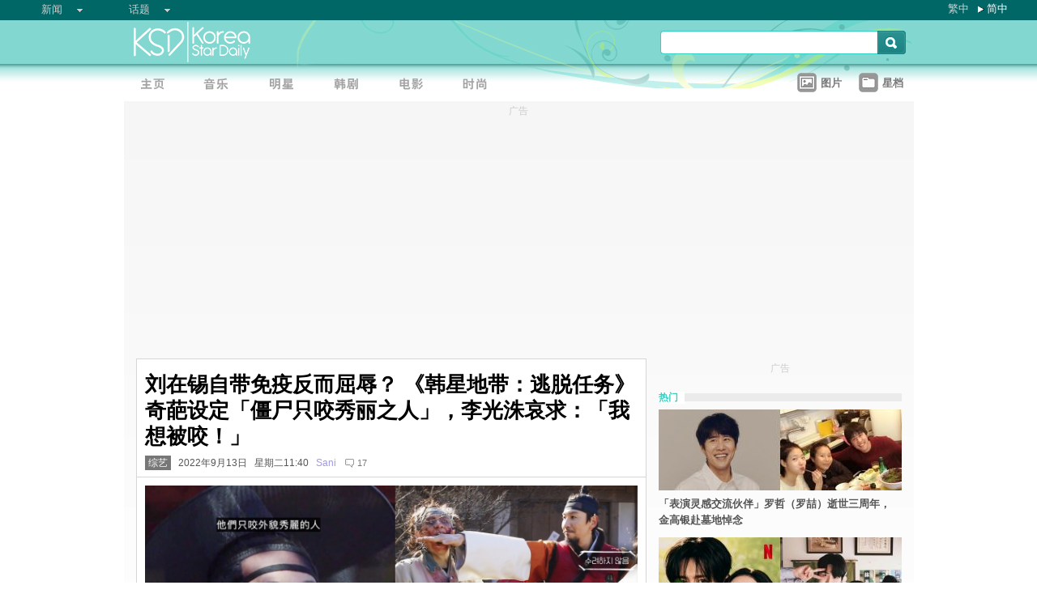

--- FILE ---
content_type: text/html;charset=utf-8
request_url: https://www.koreastardaily.com/sc/news/143325
body_size: 10525
content:
<!DOCTYPE html PUBLIC "-//W3C//DTD XHTML 1.0 Transitional//EN" "http://www.w3.org/TR/xhtml1/DTD/xhtml1-transitional.dtd">
<html xmlns="http://www.w3.org/1999/xhtml" xml:lang="zh-Hans" lang="zh-Hans" dir="ltr" xmlns:fb="http://ogp.me/ns/fb#">
<head prefix="og: http://ogp.me/ns# fb: http://ogp.me/ns/fb# article: http://ogp.me/ns/article#">
    <meta http-equiv="Content-Language" content="zh-Hans" />
    <meta http-equiv="Content-Type" content="text/html; charset=utf-8" />
    <title>刘在锡自带免疫反而屈辱？ 《韩星地带：逃脱任务》奇葩设定「僵尸只咬秀丽之人」，李光洙哀求：「我想被咬！」 - KSD 韩星网 (综艺) </title>
    <meta name="description" content="由刘在锡、李光洙、Yuri主持的《韩星地带：逃脱任务》本月8日一口气公开3集，每集都笑果超强，其中与僵尸对峙的那集尤其惊险刺激、笑料频出！XD" />
    <meta name="keywords" content="韩星地带：逃脱任务,李光洙,刘在锡,Yuri" />
    <meta http-equiv="Pragma" content="no-cache" />
    <meta http-equiv="expires" content="Thu, 06 Dec 1997 13:00:00 GMT" />
    <meta http-equiv="refresh" content="600" />
    <meta property="fb:pages" content="150836420761" />
    <meta property="og:type" content="article"/>
    <meta property="og:title" content="刘在锡自带免疫反而屈辱？ 《韩星地带：逃脱任务》奇葩设定「僵尸只咬秀丽之人」，李光洙哀求：「我想被咬！」"/>
    <meta property="og:site_name" content="KSD 韩星网"/>
    <meta property="og:description" content="由刘在锡、李光洙、Yuri主持的《韩星地带：逃脱任务》本月8日一口气公开3集，每集都笑果超强，其中与僵尸对峙的那集尤其惊险刺激、笑料频出！XD"/>
    <meta property="og:image" content="https://a.ksd-i.com/a/2022-09-13/143325-953675.jpg"/>
    <meta property="og:url" content="https://www.koreastardaily.com/sc/news/143325"/>
    <meta name="robots" content="max-image-preview:large">
    <link rel="stylesheet" type="text/css" media="all" href="//a.ksd-i.com/css/ksd-2.2.6.min.css" />

    <!-- jQuery -->
    <script src="https://ajax.googleapis.com/ajax/libs/jquery/2.2.4/jquery.min.js"></script>

    <script src="//a.ksd-i.com/js/jquery.ksd-1.0.0.js" type="text/javascript"></script>

    <!--sticky -->
    <script type="text/javascript" src="//a.ksd-i.com/js/jquery.sticky.min.js"></script>

    <!-- fancybox -->
    <link rel="stylesheet" href="https://a.ksd-i.com/css/jquery.fancybox.3.1.20.min.css" />
    <style> .fancybox-container { z-index: 99999999; } </style>

    <script>
      // jQuery function calls
      $(function() {
        //$(".floater").floatingFixed({ 'padding': 80, 'rleft': -90, 'fleft': -562 });
        $('#gotoc1,#gotoc2').click(function(){
            $('html, body').animate({scrollTop: $("#comments").offset().top}, 500);
        });


      });
    </script>



<link rel="apple-touch-icon" sizes="180x180" href="//a.ksd-i.com/images/apple-touch-icon.png?v=Gv6xgg9MWb">
<link rel="icon" type="image/png" sizes="32x32" href="//a.ksd-i.com/images/favicon-32x32.png?v=Gv6xgg9MWb">
<link rel="icon" type="image/png" sizes="16x16" href="//a.ksd-i.com/images/favicon-16x16.png?v=Gv6xgg9MWb">
<link rel="manifest" href="/site.webmanifest?v=Gv6xgg9MWb">
<link rel="mask-icon" href="//a.ksd-i.com/images/safari-pinned-tab.svg?v=Gv6xgg9MWb" color="#40e0d0">
<link rel="shortcut icon" href="//a.ksd-i.com/images/favicon.ico?v=Gv6xgg9MWb">
<meta name="msapplication-TileColor" content="#00aba9">
<meta name="theme-color" content="#ffffff">

<script type="application/ld+json">
{
"@context": "http://schema.org",
"@type": "NewsArticle",
"mainEntityOfPage": "https://www.koreastardaily.com/sc/news/143325",
"headline": "刘在锡自带免疫反而屈辱？ 《韩星地带：逃脱任务》奇葩设定「僵尸只咬秀丽之人」，李光洙哀求：「我想被咬！」",
"image": [
  "https://a.ksd-i.com/a/2022-09-13/143325-953675.jpg"
],
"datePublished": "2022-09-13T11:40:00+08:00",
"dateModified": "2022-09-13T12:20:55+08:00",
"description": "由刘在锡、李光洙、Yuri主持的《韩星地带：逃脱任务》本月8日一口气公开3集，每集都笑果超强，其中与僵尸对峙的那集尤其惊险刺激、笑料频出！XD",
"author": {
  "@type": "Person",
  "name": "Sani"
},
"publisher": {
  "@type": "Organization",
  "name": "KSD 韩星网",
  "logo": {
    "@type": "ImageObject",
    "url": "https://a.ksd-i.com/images/app-icon-192x192.png",
    "width": 192
  }
}
}
</script>
<script type="application/ld+json">
{
 "@context": "http://schema.org",
 "@type": "BreadcrumbList",
 "itemListElement":
 [
  {
   "@type": "ListItem",
   "position": 1,
   "item":
   {
    "@id": "https://www.koreastardaily.com/sc",
    "name": "主页"
    }
  },
  {
   "@type": "ListItem",
  "position": 2,
  "item":
   {
     "@id": "https://www.koreastardaily.com/sc/sc/variety",
     "name": "综艺"
   }
  }
 ]
}
</script>

<link rel="alternate" type="application/rss+xml" title="刘在锡自带免疫反而屈辱？ 《韩星地带：逃脱任务》奇葩设定「僵尸只咬秀丽之人」，李光洙哀求：「我想被咬！」 - KSD 韩星网 (综艺) " href="http://feed.koreastardaily.com/sc/news"/>
<link rel="alternate" href="https://www.koreastardaily.com/tc/news/143325" hreflang="x-default" />
<link rel="alternate" href="https://www.koreastardaily.com/sc/news/143325" hreflang="zh-Hans" />
<link rel="alternate" href="https://www.koreastardaily.com/tc/news/143325" hreflang="zh-Hant" />
<link rel="amphtml" href="https://www.koreastardaily.com/sc/amp/143325" />
<meta property="ia:markup_url_dev" content="">
    

    <script type="text/javascript">
        window.google_analytics_uacct = "UA-10924604-1";
    </script>

<script async='async' src='https://www.googletagservices.com/tag/js/gpt.js'></script>
<script>
  var googletag = googletag || {};
  googletag.cmd = googletag.cmd || [];
</script>
<script>
  googletag.cmd.push(function() {
googletag.defineSlot('/12897238/top_banner', [[728, 90], [970, 90], [970, 250]], 'div-gpt-ad-1366184678586-4').addService(googletag.pubads());
googletag.defineSlot('/12897238/mrec', [[300, 250], [300, 600]], 'div-gpt-ad-1366184678586-0').addService(googletag.pubads());
googletag.defineSlot('/12897238/2nd_mrec', [300, 250], 'div-gpt-ad-1368087819850-0').addService(googletag.pubads());
googletag.defineSlot('/12897238/floating_1x1_ros', [1, 1], 'div-gpt-ad-1388978134824-1').addService(googletag.pubads());
googletag.defineSlot('/12897238/native_video', [[1,1], [624, 351]], 'div-gpt-ad-1506065257752-0').addService(googletag.pubads());
googletag.defineSlot('/12897238/native_text_link', [[1, 1], 'fluid'], 'div-gpt-ad-1576663285717-0').addService(googletag.pubads())
.setTargeting("tags",["韩星地带：逃脱任务","李光洙","刘在锡","Yuri"])
.setTargeting("author", "Sani")
.setTargeting("category", "variety");
googletag.defineSlot('/12897238/native', ['fluid'], 'div-gpt-ad-1466671915318-0').addService(googletag.pubads());
googletag.pubads().enableSingleRequest();
googletag.pubads().collapseEmptyDivs();
googletag.enableServices();
  });
</script>


<!-- Begin comScore Tag -->
<script>
  var _comscore = _comscore || [];
  _comscore.push({ c1: "2", c2: "20014575" });
  (function() {
    var s = document.createElement("script"), el = document.getElementsByTagName("script")[0]; s.async = true;
    s.src = (document.location.protocol == "https:" ? "https://sb" : "http://b") + ".scorecardresearch.com/beacon.js";
    el.parentNode.insertBefore(s, el);
  })();
</script>
<noscript>
  <img src="http://b.scorecardresearch.com/p?c1=2&c2=20014575&cv=2.0&cj=1" />
</noscript>
<!-- End comScore Tag -->

<script async src="https://pagead2.googlesyndication.com/pagead/js/adsbygoogle.js?client=ca-pub-3262822889736522"
     crossorigin="anonymous"></script>

</head>

<body id="TOP" class="content "><!-- google_ad_section_start(name=main) -->
<div id="debug" style="position:fixed;top:150px;left:10px;"></div>


<div style="display:none" typeof="dcmitype:Text sioc:Post"
  xmlns:dcmitype="http://purl.org/dc/terms/DCMIType/"
  xmlns:media="http://search.yahoo.com/searchmonkey/media/"
  xmlns:rdfs="http://www.w3.org/2000/01/rdf-schema#"
>
<span rel="rdfs:seeAlso media:image">
    <img alt="刘在锡自带免疫反而屈辱？ 《韩星地带：逃脱任务》奇葩设定「僵尸只咬秀丽之人」，李光洙哀求：「我想被咬！」" src="https://a.ksd-i.com/a/2022-09-13/143325-953675.jpg"/>
</span>
</div>

<div id="fb-root"></div>
<script async defer crossorigin="anonymous" src="https://connect.facebook.net/zh_TW/sdk.js#xfbml=1&version=v12.0&appId=694211364011889&autoLogAppEvents=1" nonce="ZvqfvY0e"></script>
<div id="network-bar" class="yui-g">

<ul style="padding-left:0px;">
<li class="nav">

<ul class="hottopics">
<li class="expend">新闻   <ul class="shadow2">
<li><a href="/sc/kpop">KPOP</a></li>
<li><a href="/sc/celebs">明星</a></li>
<li><a href="/sc/drama">韩剧</a></li>
<li><a href="/sc/variety">综艺</a></li>
<li><a href="/sc/movies">电影</a></li>
<li><a href="/sc/magazine">画报</a></li>
<li><a href="/sc/coverage">专题</a></li>
<li><a href="/sc/beauty">Beauty</a></li>
<li><a href="/sc/life">生活</a></li>
<li><a href="/sc/travel">旅游</a></li>
   </ul>
</li>
</ul>

</li>
<li class="nav">

<ul class="hottopics">
<li class="expend">话题   <ul class="shadow2">
<li><a href="/sc/tags/韩星来港活动">韩星来港活动</a></li>
<li><a href="/sc/tags/韩星来台活动">韩星来台活动</a></li>
<li><a href="/sc/topics/marketing">有奖活动</a></li>
   </ul>
</li>
</ul>

</li>
</ul>


<div id="lang-login" style="width:110px;">
<ul class="lang">
<li class="item no-arrow"><a href="/tc/news/143325">繁中</a></li>
<li class="item arrow"><span><a href="/sc/news/143325">简中</a></span></li>
<!-- <li class="item no-arrow"><a href="http://kpopfighting.com">Eng</a></li> -->
</ul>
</div>

</div><!--network-bar-->

<div id="header">
<div class="header-wrapper">
<div id="header-logo" class="yui-g">
<div id="header-logo-left" class="yui-u first">
<a href="/sc"><img src="//a.ksd-i.com/images/t.gif" width="300" height="55" border="0"></a>
</div>
<div id="header-logo-right" class="yui-u tright">
<form action="/sc/search" class="search-form" id="site-search" method="GET">
<input class="search-input" id="q" name="q" type="search"><input class="but" id="go" name="commit" type="submit" value="s">
</form>
<script>
   $("input#go").mouseover(function() {
        $(this).css({'background-position': '0px -29px'});
   }).mouseout(function(){
        $(this).css({'background-position': '0px 0px'});
   });
</script>
</div>
</div>
<div id="mainnav" class="yui-g" style="position:relative;">
<div id="mainnav-left" class="yui-u first">

<div id="menubar" class="mainmenu sc">
<ul>
<li><a title="主页" id="mhome" href="/"><span></span></a></li>
<li><a title="KPOP" id="mkpop" href="/sc/kpop" rel="kpopmenu"><span></span></a></li>
<li><a title="明星" id="mcelebs" href="/sc/celebs" rel="celebsmenu"><span></span></a></li>
<li><a title="韩剧" id="mdrama" href="/sc/drama" rel="dramamenu"><span></span></a></li>
<li><a title="电影" id="mmovies" href="/sc/movies" rel="moviesmenu"><span></span></a></li>
<li><a title="画报" id="mlifestyle" href="/sc/magazine" rel="lifestylemenu"><span></span></a></li>
</ul>
</div>

</div>
<div id="mainnav-right" class="yui-u">

<ul>
<li class="item"><a href="/sc/photo/list" title=""><div class="icon24 icon photo"></div><div class="text">图片 
<!-- <span style="color:red;font-size:11px;font-weight:normal;">new</span> -->
</div></a></li>
<li class="item"><a href="/sc/profiles" title=""><div class="icon24 icon folder"></div><div class="text">星档 </div></a></li>
</ul>

</div>
<div id="fansclub-container" class="shadow2">
    <div id="my-follow">
	<a class="icon16 reload" href="javascript:void(0);"></a>
	<h2>FOLLOWED_PROFILE</h2>
	<ul class="items"></ul>
	<div class="loading" style="display:none;"></div>
	<div class="bar-more" style="display:none;"><a href="javascript:return false;">更多<div class="expend"></div></a></div>
    </div>
</div>

</div><!-- mainnav -->
</div> 
</div><!-- header -->

<div id="doc-975" class="yui-t6">
    <div id="bd">
<style>
.centerAd {
  display: flex;
  justify-content: center;
  align-items: center;
  height: 280px;
}
</style>
<div style="text-align:center;font-size:.9em;color:#cccccc;line-height:2em;">广告</div>
<div id="superAd" class="centerAd">

<!-- top_banner -->
<div id='div-gpt-ad-1366184678586-4'>
<script type='text/javascript'>
googletag.cmd.push(function() { googletag.display('div-gpt-ad-1366184678586-4'); });
</script>
</div>


</div>

        <div id="yui-main">
            <div class="yui-b bd-main">


                <div id="content-title">     
                		<h1>刘在锡自带免疫反而屈辱？ 《韩星地带：逃脱任务》奇葩设定「僵尸只咬秀丽之人」，李光洙哀求：「我想被咬！」  </h1>
                		<h2><span style='background-color:#777;padding:2px 4px;'><a href="/sc/variety" style='color:#fff;text-decoration:none;'>综艺</a></span> &nbsp; 2022年9月13日 &nbsp; 星期二11:40 &nbsp; <a class="author-link" href="/sc/author/Sani">Sani</a>  &nbsp;
<span class="comm"><a id="gotoc1" class="comm" href="javascript:void(0);""><span id="totalc" class="comments_total" data-href="https://www.koreastardaily.com/sc/news/143325" data-post-id="150836420761_10160321907865762" data-post-comments-total="17">
17</span></a></span>

<script>
//$(document).ready(function($) {
    //$('#totalc').commentstotal({replacement: 'comments_total'});
//});
</script>

</h2>

                </div><!--/content-title-->

<style>
#content-title h1 {
   font-size: 2em;
}
#content-body p {
   font-size: 1.3em;
   margin-bottom: 1.8em;
   line-height: 1.8em;
}
#content-body p img {
   width: 480px;
   max-width: 480px;
   display: block;
   margin: .5em auto;
}
#content-body p iframe {
   /*width: 100%;*/
   margin: .5em 0;
}
#content-body .caption {
   font-size: .8em;
   color: grey;
   display: block;
   margin-top: .5em;
   text-align: center;
   line-height: 1.5em;
}

.instagram-media, .twitter-tweet {
  margin: 0 auto!important;
}


</style>
                <div id="content-body" class=""> 
<p>
<a data-fancybox="images" data-caption="（封面图源：Disney+@《韩星地带：逃脱任务》截图）" href="https://a.ksd-i.com/a/2022-09-13/143325-953675.jpg">
	<img style="max-width:100%;width:100%;margin:0 auto;" src="https://a.ksd-i.com/a/2022-09-13/143325-953675.jpg" title="（封面图源：Disney+@《韩星地带：逃脱任务》截图）" alt="" width="1280" heigh="810"></a>
<span class="caption">（封面图源：Disney+@《韩星地带：逃脱任务》截图）</span>
</p>

<p class="content-body-summary">由刘在锡、李光洙、Yuri主持的《韩星地带：逃脱任务》本月8日一口气公开3集，每集都笑果超强，其中与僵尸对峙的那集尤其惊险刺激、笑料频出！XD</p>

<p>第3集里三人接到躲避僵尸的任务，有趣的是僵尸的设定：「只觊觎外貌秀丽之人」。 李光洙立即挖苦刘在锡：「哥先去把风，今天是你的日子，这宫里唯一的自由人。」 刘在锡也反击：「这里只有Yuri危险，你很安全。」<br/><a data-fancybox="images" data-caption="（图源：Disney+@《韩星地带：逃脱任务》截图）" href="https://a.ksd-i.com/a/2022-09-13/143325-953676.jpg"><img src="https://a.ksd-i.com/s/480x_86400_918bad44e8d7d2719273bdb9bd6c793d/static.koreastardaily.com/2022-09-13/143325-953676.jpg"></a><span class="caption">（图源：Disney+@《韩星地带：逃脱任务》截图）</span></p>
<p>这时僵尸突然出现，三人陆续躲进贴了符咒的家屋，但安全只是暂时的，一旦符咒被烧光，三人就必须另觅他处。 刘在锡虽然不情愿，还是独自踏出大门寻找其他躲避场所，一出门就被光洙关在外面XD</p>
<p>僵尸们很快蜂拥而至，但凑近看了看刘在锡后，居然纷纷发出嫌弃和失望的声音、掉头离开了。 屋内的光洙和Yuri大笑说果然没咬在锡哥，在锡却一阵失落：「我觉得很不爽耶，为何不咬我？」<br/><a data-fancybox="images" data-caption="（图源：Disney+@《韩星地带：逃脱任务》截图）" href="https://a.ksd-i.com/a/2022-09-13/143325-953677.jpg"><img src="https://a.ksd-i.com/s/480x_86400_5f56cb8adb636f3cc0379236d7d0f829/static.koreastardaily.com/2022-09-13/143325-953677.jpg"></a><span class="caption">（图源：Disney+@《韩星地带：逃脱任务》截图）</span></p>
<p>光洙等到僵尸全部离去才开门，调侃刘在锡：「在锡哥有疫苗通行证耶，太帅了。」 气得刘在锡把脱胶一半的小胡子一把撕掉，光洙：「这样更不会被咬了！」<br/><a data-fancybox="images" data-caption="（图源：Disney+@《韩星地带：逃脱任务》截图）" href="https://a.ksd-i.com/a/2022-09-13/143325-953678.jpg"><img src="https://a.ksd-i.com/s/480x_86400_ae14deb0e471ded397767169b5fef6d7/static.koreastardaily.com/2022-09-13/143325-953678.jpg"></a><span class="caption">（图源：Disney+@《韩星地带：逃脱任务》截图）</span></p>
<p>光洙坚称自己是秀丽之人，但刘在锡趁光洙不注意把他推出门后，发现光洙也一样安全XD光洙不甘心地把手放进僵尸嘴里，僵尸们竟纷纷摇头躲开，这是有多嫌弃啊XD<br/><a data-fancybox="images" data-caption="（图源：Disney+@《韩星地带：逃脱任务》截图）" href="https://a.ksd-i.com/a/2022-09-13/143325-953679.jpg"><img src="https://a.ksd-i.com/s/480x_86400_847ee529b5b42d3e35a02c2ede3a2445/static.koreastardaily.com/2022-09-13/143325-953679.jpg"></a><span class="caption">（图源：Disney+@《韩星地带：逃脱任务》截图）</span></p>
<p>更夸张的是，光洙被僵尸们抓住后反而把僵尸吓到，令他更加不爽，甚至想去一趟美容院：「我今天想要被咬。」 Yuri无情地说：「以为去了就会有什么改变吗？」<br/><a data-fancybox="images" data-caption="（图源：Disney+@《韩星地带：逃脱任务》截图）" href="https://a.ksd-i.com/a/2022-09-13/143325-953680.jpg"><img src="https://a.ksd-i.com/s/480x_86400_99f21223f0bb28336c92badae7c17414/static.koreastardaily.com/2022-09-13/143325-953680.jpg"></a><span class="caption">（图源：Disney+@《韩星地带：逃脱任务》截图）</span></p>
<p>《韩星地带：逃脱任务》由三位成员一同面对突发状况、在4小时的任务时间里努力生存并完成任务，由Disney+独家播出、每周三下午15:00更新。过程紧张又有趣，真的一看就停不下来！<br/><iframe width="560" height="315" src="https://www.youtube.com/embed/FGD_V2JiDJ8?start=262" title="YouTube video player" frameborder="0" allow="accelerometer; autoplay; clipboard-write; encrypted-media; gyroscope; picture-in-picture" allowfullscreen></iframe></p>
<!-- /12897238/native_text_link -->
<div id='div-gpt-ad-1576663285717-0' style="margin-bottom:2em;">
  <script>
    googletag.cmd.push(function() { googletag.display('div-gpt-ad-1576663285717-0'); });
  </script>
</div>


<p class="copyright" style="margin-top:2em;margin-bottom:2em;"><a style="font-size:1em;" href="/sc/author/Sani">Sani@KSD / 非得本站书面同意 请勿抄袭、转载、改写或引述本站内容。如有违者，本站将予以追究</a></p>

<div id="belowcomment" style="height:550px;width:336px;margin:0 auto;text-align:center;padding-bottom:3em;">
<span style="display:block;padding:.5em;font-size:1em;color:#cccccc;">广告</span>
<!-- lrec bottom -->
<ins class="adsbygoogle"
     style="display:block"
     data-ad-client="ca-pub-3262822889736522"
     data-ad-slot="7792052201"
     data-ad-format="auto"
     data-full-width-responsive="true"></ins>
<script>
     (adsbygoogle = window.adsbygoogle || []).push({});
</script>
</div>


<div style="margin-bottom:1em;">

<fb:like href="https://www.koreastardaily.com/sc/news/143325" layout="standard" action="like" show_faces="true" share="true"></fb:like>

<!-- <script type="text/javascript" src="//s7.addthis.com/js/300/addthis_widget.js#pubid=ra-5976cbd9ca3a6157"></script> -->

<div class="a2a_kit a2a_kit_size_32 a2a_default_style">
<!-- <a class="a2a_button_facebook a2a_counter"></a> -->
<a class="a2a_button_facebook"></a>
<a class="a2a_button_twitter"></a>
<a class="a2a_button_line"></a>
<a class="a2a_button_whatsapp"></a>
<!-- <a class="a2a_button_sina_weibo"></a> -->
<a class="a2a_button_copy_link"></a>
<a class="a2a_dd" href="https://www.addtoany.com/share"></a>
</div>
<script>
var a2a_config = a2a_config || {};
a2a_config.onclick = 1;
a2a_config.counts = { recover_protocol: 'http' };
</script>
</div>

<div id="content-tags" class="shadow1" style="margin-bottom:20px;">
<ul>
<li class="first">标签 : </li>
<li><a href='/sc/tags/%E9%9F%A9%E6%98%9F%E5%9C%B0%E5%B8%A6%EF%BC%9A%E9%80%83%E8%84%B1%E4%BB%BB%E5%8A%A1'>韩星地带：逃脱任务</a></li><li><a href='/sc/tags/%E6%9D%8E%E5%85%89%E6%B4%99'>李光洙</a></li><li><a href='/sc/tags/%E5%88%98%E5%9C%A8%E9%94%A1'>刘在锡</a></li><li><a href='/sc/tags/Yuri'>Yuri</a></li></ul>
</div><!--/content-tags-->

<span class="comm">相关新闻</span>
<div id="content-related-list">
<div class="leftdiv_">
<ul>
<li class="first" style="margin-bottom:8px;">
<a href="/sc/news/161395"  title="刘在锡获得SBS脸蛋奖的有趣后记：《只要有空》预制铜像《Running Man》请客咖啡车慰劳工作人员">
<span>刘在锡获得SBS脸蛋奖的有趣后记：《只要有空》预制铜像《Running Man》请客咖啡车慰劳工作人员</span>
</a>
</li>
<li style="margin-bottom:8px;">
<a href="/sc/news/161378"  title="《黑白大厨2》林盛根被拿来和金风比心情超差？为上《拜托了冰箱》幽默放话，两人隔空互呛笑翻粉丝XD">
<span>《黑白大厨2》林盛根被拿来和金风比心情超差？为上《拜托了冰箱》幽默放话，两人隔空互呛笑翻粉丝XD</span>
</a>
</li>
<li style="margin-bottom:8px;">
<a href="/sc/news/161375"  title="送走文世润等，FNC娱乐结束综艺人经纪！曾延揽刘在锡，李宗泫其后闹内线交易丑闻">
<span>送走文世润等，FNC娱乐结束综艺人经纪！曾延揽刘在锡，李宗泫其后闹内线交易丑闻</span>
</a>
</li>
</ul>
</div>

<!-- <div class="rightdiv"> -->
<!-- </div> -->
</div><!--/content-related-->


                </div><!--/content-body-->
<!-- /12897238/native -->
<div id='div-gpt-ad-1466671915318-0'>
<script type='text/javascript'>
googletag.cmd.push(function() { googletag.display('div-gpt-ad-1466671915318-0'); });
</script>
</div>





<a id="comments" name="comments"></a>



<!-- facebook comment box -->

<div style="margin-top:20px;">
<span class="comm">留言/评论</span>

<div class="content-comments">
<div class="fb-comments" data-href="https://www.koreastardaily.com/sc/news/143325" data-width="630" data-numposts="5"></div>
</div>

</div>



<div id="content-prevnext" class="yui-g">
<div class="yui-u first">
<div>
<a class="prevnext-link" onclick="javascript:pageTracker._trackPageview('/prevLink')" href='/sc/news/143321'/>
← 上一则</a>
</div>
</div>
<div class="yui-u tright">
<div>
<a class="prevnext-link" onclick="javascript:pageTracker._trackPageview('/nextLink')" href='/sc/news/143326'/>
下一则 →
</a>
</div>
</div>
</div><!--/prevnext-->

            </div><!--/bd-main-->
        </div><!--/yui-main-->
    
       <div id="sidebar" class="yui-b">
<style>
        section {
            display: block;
        }
        .sticky {
            position: -webkit-sticky;
            position: sticky;
            top: 0;
            padding: 0em;
        }
</style>
<script>
        $(document).ready(function(){
            //var h1 = $('#page1').height();
            //var h0 = $('#content-body').height();
            //$('#page1-margin').height(500);
        });
</script>
    <section>
        <div id="page1" class="xxxsticky" style="top:10px;">
<div id="mrecAd" style="margin-bottom:20px;">

<div style="text-align:center;font-size:.9em;color:#cccccc;line-height:2em;">广告</div>


<!-- mrec -->
<div id='div-gpt-ad-1366184678586-0' style="width:300px;min-height:250px;margin-bottom:10px;">
<script type='text/javascript'>
googletag.cmd.push(function() { googletag.display('div-gpt-ad-1366184678586-0'); });
</script>
</div>



</div>
<h1 class="bar"><span class="white">热门</span></h1>
<style>

#mod-buzz li {
     margin-bottom: 5px;
}

#mod-buzz .image img {
     width: 300px;
     height: 100px;
}

#mod-buzz h4 a {
    display: block;
    padding: .5em .5em .5em 0;
    text-decoration: none;
    color: #555;
    font-weight: bold;
    line-height: 1.6em;
}

#mod-buzz h4 a:hover {
    text-decoration: underline;
}


</style>
<div id="mod-buzz" class="btn">
<ul>
   <li>
        <div class="image"><a href="/sc/news/161452"><img src="https://a.ksd-i.com/s/300*100l_86400_d39db7a2362fa010766feb2aba9f8b04/static.koreastardaily.com/2026-01-22/161452-1050184.jpg" border="0"></a>
        <h4><a href="/sc/news/161452">「表演灵感交流伙伴」罗哲（罗喆）逝世三周年，金高银赴墓地悼念</a></h4>
	</div>
   </li>
   <li>
        <div class="image"><a href="/sc/news/161451"><img src="https://a.ksd-i.com/s/300*100l_86400_596dc5f0503b9811ef4771b50830c56c/static.koreastardaily.com/2026-01-22/161451-1050171.jpg" border="0"></a>
        <h4><a href="/sc/news/161451">《爱情怎么翻译？ 》剧情照进现实！高胤祯 IG 冲破千万粉丝，金宣虎亲昵留言：祝贺你，车茂熙小姐！</a></h4>
	</div>
   </li>
   <li>
        <div class="image"><a href="/sc/news/161442"><img src="https://a.ksd-i.com/s/300*100l_86400_5890f4d16c7c196beb12eb271247138f/static.koreastardaily.com/2026-01-21/161442-1050129.jpg" border="0"></a>
        <h4><a href="/sc/news/161442">危机越深、爱越清晰！《偶像疯子》秀英♥金宰永在风暴中关键一吻，确认心意：「我喜欢你原本的样子」</a></h4>
	</div>
   </li>
</ul>

</div><!-- /mod-buzz -->
	</div>
	 <div id="page1-margin" style="margin-bottom:10px;"></div>
    </section>
<div id="sticker">
<div style="text-align:center;font-size:.9em;color:#cccccc;line-height:2em;">广告</div>
<!-- sticky-mrec -->
<ins class="adsbygoogle"
     style="display:inline-block;width:300px;height:250px"
     data-ad-client="ca-pub-3262822889736522"
     data-ad-slot="3859300074"></ins>


<style>
#sidebar-bottom-sub {
   margin-top: 30px;

}
#sidebar-bottom-sub .download {
   height: 40px;
   margin-bottom: 20px;
}
#sidebar-bottom-sub .download .left {
   display: inline-block;
   width: 145px;
}
#sidebar-bottom-sub .download .right {
   float: right;
   display: inline-block;
   width: 150px;
   text-align: right;
}
#sidebar-bottom-sub .hd {
   margin-bottom: 8px;
   font-size: 14px;
   color: #ddd;
}
</style>
<div id="sidebar-bottom-sub">
<h4 class="hd">下载KSD App</h4>
<div class="download">
<div class="left">
<a target="_blank" href="https://play.google.com/store/apps/details?id=com.koreastardaily.apps.android.media"><img src="https://a.ksd-i.com/images/google-play-badge.svg"></a>
</div>
<div class="right">
<a target="_blank" href="https://itunes.apple.com/app/id502735061"><img src="https://a.ksd-i.com/images/app-store-badge.svg"></a>
</div>
</div>
</div><!--/sidebar-bottom-sub-->

</div><!--/sticker-->

<script>
(adsbygoogle = window.adsbygoogle || []).push({});
</script>

<script>
//$("#sticker").sticky({topSpacing:10});
</script>

</div><!--/sidebar-->
    
    </div><!--/bd-->

    <div id="ft">

<div id="content-nav">
<a href="/sc">主页</a> &raquo; 
<a href="/sc/variety">综艺</a> &raquo; 
刘在锡自带免疫反而屈辱？ 《韩星地带：逃脱任务》奇葩设定「僵尸只咬秀丽之人」，李光洙哀求：「我想被咬！」</div>

    </div><!--/ft-->

<script src="https://a.ksd-i.com/js/jquery.fancybox.3.1.20.min.js"></script>

<script>
$(document).ready(function() {

    //var $allVideos = $("iframe[src*='//www.facebook.com/plugins/video'], iframe[src*='//player.vimeo.com'], iframe[src*='//www.youtube.com'], object, embed"),
    var $allVideos = $("#content-body iframe, #content-body object, #content-body embed"),
    $fluidEl = $("#content-body");

        $allVideos.each(function() {
          $(this).attr('data-aspectRatio', this.height / this.width).removeAttr('height').removeAttr('width');
        });

        $(window).resize(function() {

          var newWidth = $fluidEl.width();
          $allVideos.each(function() {

            var $el = $(this);
            $el
                .width(newWidth)
                .height(newWidth * $el.attr('data-aspectRatio'));

          });

        }).resize();

});
</script>

<style>
#page-ft {
    border-top: 1px solid lightgrey;
    padding-top:10px;
    padding-bottom:20px;
}

#page-ft .copy {
    color: #999;
    display: inline-block;
    padding-bottom: 10px;
    padding-right: 20px;
}

#page-ft .link {
    color: #999;
    text-decoration: none;
    display: inline-block;
    padding-right: 10px;
}
#page-ft .follow {
    display: inline-block;
    float: right;
}
</style>

	<div id="page-ft">
<span class="copy">&copy 2026 KSD 韩星网<br/>版权所有 不得转载</span>
<a class="link" href="https://about.koreastardaily.com">关於我们</a>
<a class="link" href="https://about.koreastardaily.com/t-and-c">免责声明</a>
<a class="link" href="https://about.koreastardaily.com/privacy-policy">私隐政策</a>
<a class="link" href="https://about.koreastardaily.com/advertising">广告查询</a>
<a class="link" href="https://about.koreastardaily.com/recruit">招募写手</a>
<div class="follow">
<div class="a2a_kit a2a_kit_size_24 a2a_default_style a2a_follow"  data-a2a-icon-color="lightgrey">
    <a class="a2a_button_facebook" data-a2a-follow="koreastardaily"></a>
    <a class="a2a_button_instagram" data-a2a-follow="koreastardaily"></a>
    <a class="a2a_button_youtube" href="https://www.youtube.com/c/Koreastardaily"></a>
    <a class="a2a_button_twitter" data-a2a-follow="koreastardaily"></a>
    <!-- <a class="a2a_button_sina_weibo" href="https://www.weibo.com/koreastardaily"></a> -->
    <a class="a2a_button_feed" href="http://feed.koreastardaily.com/sc"></a>
</div>
	</div><!--/page-ft-->
</div><!--/doc2-->



<!-- social button -->
<script async src="https://static.addtoany.com/menu/page.js"></script>
<script>
var a2a_config = a2a_config || {};
a2a_config.locale = "zh-CN";
a2a_config.thanks = {
    postShare: true,
    ad: '<ins class=\"adsbygoogle\"\
             style=\"display:inline-block;width:300px;height:250px\"\
             data-ad-client=\"ca-pub-3262822889736522\"\
             data-ad-slot=\"9797373328\"></ins>\
        <\script>\
        (adsbygoogle = window.adsbygoogle || []).push({});\
        <\/script>'
};
a2a_config.color_main = "D7E5ED";
a2a_config.color_border = "40e0d0";
a2a_config.color_link_text = "333333";
a2a_config.color_link_text_hover = "333333";
a2a_config.track_links = 'ga';
</script>

<!-- Start of eXelate Tag -->
<script type="text/javascript">
window.xl8_config =
{ "p": 1562, "g": 1 }
var xl8_script = document.createElement("script");
xl8_script.src = "https://cdn.exelator.com/build/static.min.js";
xl8_script.type = "text/javascript";
xl8_script.async = true;
document.body.appendChild(xl8_script);
</script>
<!-- End of eXelate Tag -->



<!-- floating_1x1_ros -->
<div id='div-gpt-ad-1388978134824-1' style='width:1px; height:1px;'>
<script type='text/javascript'>
googletag.cmd.push(function() { googletag.display('div-gpt-ad-1388978134824-1'); });
</script>
</div>



<!-- google_ad_section_end --> </body>
</html>
<!-- www.koreastardaily.com, 2026-01-22-13-36-06 -->
<!-- 701 -->

--- FILE ---
content_type: text/html; charset=utf-8
request_url: https://www.google.com/recaptcha/api2/aframe
body_size: 267
content:
<!DOCTYPE HTML><html><head><meta http-equiv="content-type" content="text/html; charset=UTF-8"></head><body><script nonce="1jarpX6mLFG5716qLEp5jA">/** Anti-fraud and anti-abuse applications only. See google.com/recaptcha */ try{var clients={'sodar':'https://pagead2.googlesyndication.com/pagead/sodar?'};window.addEventListener("message",function(a){try{if(a.source===window.parent){var b=JSON.parse(a.data);var c=clients[b['id']];if(c){var d=document.createElement('img');d.src=c+b['params']+'&rc='+(localStorage.getItem("rc::a")?sessionStorage.getItem("rc::b"):"");window.document.body.appendChild(d);sessionStorage.setItem("rc::e",parseInt(sessionStorage.getItem("rc::e")||0)+1);localStorage.setItem("rc::h",'1769060170505');}}}catch(b){}});window.parent.postMessage("_grecaptcha_ready", "*");}catch(b){}</script></body></html>

--- FILE ---
content_type: application/javascript; charset=utf-8
request_url: https://fundingchoicesmessages.google.com/f/AGSKWxXlMUvkdXto9wl7BRngBx04c6yNpk80z7KV1fCxzdEoz14411Wg1abH2bCQvN2RW7hHhqUI97moD8EmqCu3VZxNVgHplF5wycQ8Pd3VSMyfddHl7gMWS9p9ngfEYUIPf8LZJqEdqAwnFF_qM6n9LWcDHtf_4SAnzxjEohMElhVtuOjHM8BOhmDTyBuS/_/ads.client-/doubleclick_ads./magazine/ads./fulladbazee._468.htm
body_size: -1289
content:
window['9272a021-8c48-448f-ae8f-42623b5fec0f'] = true;